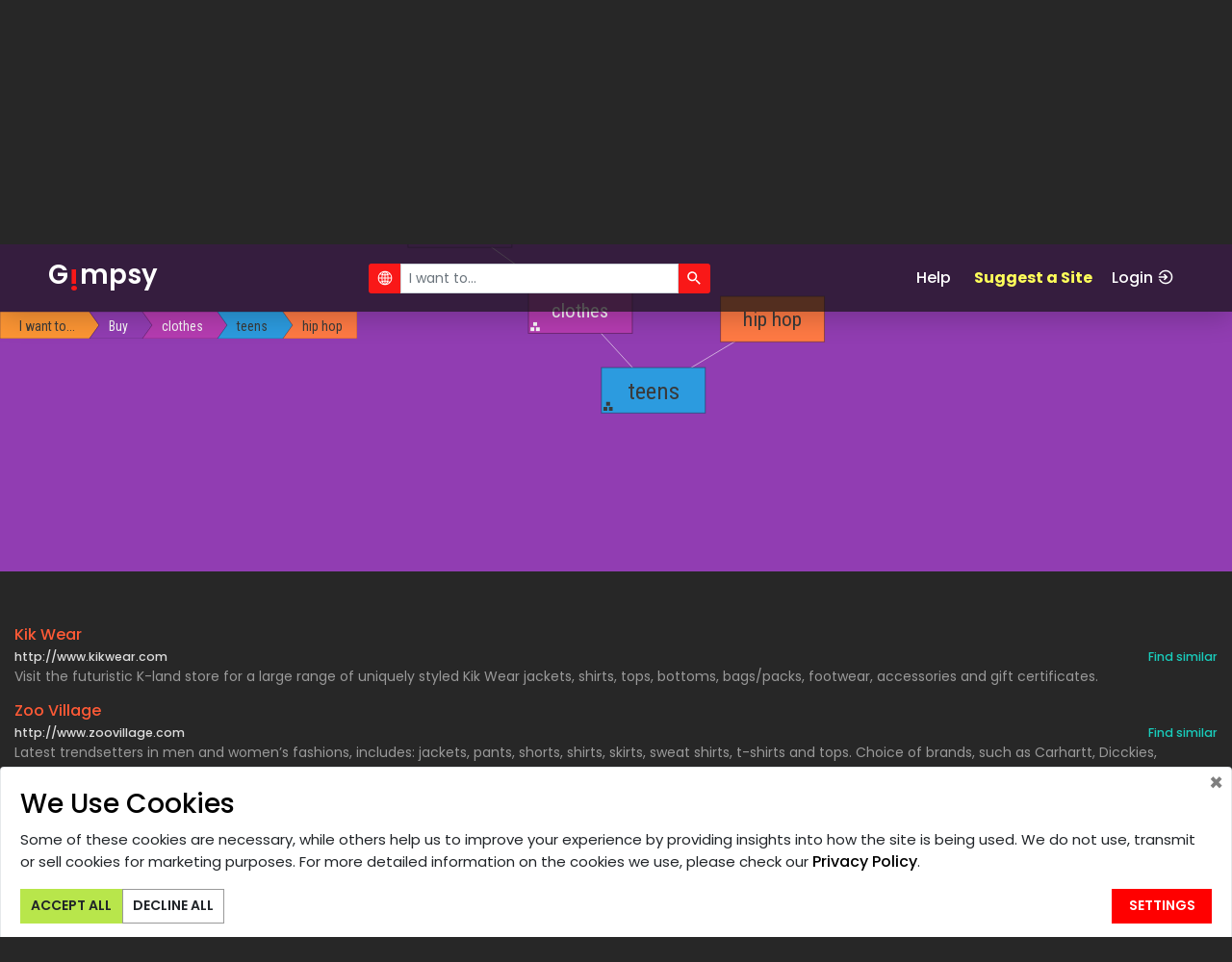

--- FILE ---
content_type: text/html; charset=UTF-8
request_url: https://gimpsy.com/data/sitelist?cat_id=3115
body_size: 1723
content:
<div class="container-fluid category-result">
        	<div class="d-flex justify-content-center site empty">
        		<div class="title d-none">No sites with given filter parameters...</div>
        	</div>
        	<div class="site-list-body">
                                            <div class="row site">
                    	                    <div class="col-12">
                        <div class="title"><a href="http://www.kikwear.com" target="_blank" data-position="1" data-scid="48825">Kik Wear</a>
                                                    </div>
		            	<div class="d-flex justify-content-between">
                            <div class="url">
                            	<a href="http://www.kikwear.com" target="_blank" data-position="1" data-scid="48825">http://www.kikwear.com</a>
                            </div>
                            <div class="find-similar">
        	                	<a href="https://gimpsy.com/nls/Kik_Wear">Find similar</a>
                            </div>
                        </div>
                        <div class="description">Visit the futuristic K-land store for a large range of uniquely styled Kik Wear jackets, shirts, tops, bottoms, bags/packs, footwear, accessories and gift certificates.</div>
                    </div>
                </div>
                                            <div class="row site">
                    	                    <div class="col-12">
                        <div class="title"><a href="http://www.zoovillage.com" target="_blank" data-position="2" data-scid="49068">Zoo Village</a>
                                                    </div>
		            	<div class="d-flex justify-content-between">
                            <div class="url">
                            	<a href="http://www.zoovillage.com" target="_blank" data-position="2" data-scid="49068">http://www.zoovillage.com</a>
                            </div>
                            <div class="find-similar">
        	                	<a href="https://gimpsy.com/nls/Zoo_Village">Find similar</a>
                            </div>
                        </div>
                        <div class="description">Latest trendsetters in men and women’s fashions, includes: jackets, pants, shorts, shirts, skirts, sweat shirts, t-shirts and tops. Choice of brands, such as Carhartt, Dicckies, Converse, Acne, Lee, Levis and numerous others.</div>
                    </div>
                </div>
                                            <div class="row site">
                    	                    <div class="col-12">
                        <div class="title"><a href="http://www.pimpgear.com" target="_blank" data-position="3" data-scid="49061">PimpGear</a>
                                                    </div>
		            	<div class="d-flex justify-content-between">
                            <div class="url">
                            	<a href="http://www.pimpgear.com" target="_blank" data-position="3" data-scid="49061">http://www.pimpgear.com</a>
                            </div>
                            <div class="find-similar">
        	                	<a href="https://gimpsy.com/nls/PimpGear">Find similar</a>
                            </div>
                        </div>
                        <div class="description">Beanies, shirts for girls, hats, hooded sweatshirts, long sleeve T-shirts, key chains and stickers with the Pimp or PimpGear logo.</div>
                    </div>
                </div>
                                            <div class="row site">
                    	                    <div class="col-12">
                        <div class="title"><a href="http://www.casualdiva.com" target="_blank" data-position="4" data-scid="144431">Casual Diva</a>
                                                    </div>
		            	<div class="d-flex justify-content-between">
                            <div class="url">
                            	<a href="http://www.casualdiva.com" target="_blank" data-position="4" data-scid="144431">http://www.casualdiva.com</a>
                            </div>
                            <div class="find-similar">
        	                	<a href="https://gimpsy.com/nls/Casual_Diva">Find similar</a>
                            </div>
                        </div>
                        <div class="description">Ladies cotton T-shirts printed with hip hop, retro, afro, urban, and other modern themed graphic designs, quotes and images.</div>
                    </div>
                </div>
                                            <div class="row site">
                    	                    <div class="col-12">
                        <div class="title"><a href="https://www.hiphopbling.com" target="_blank" data-position="5" data-scid="135524">Hip Hop Bling</a>
                                                    </div>
		            	<div class="d-flex justify-content-between">
                            <div class="url">
                            	<a href="https://www.hiphopbling.com" target="_blank" data-position="5" data-scid="135524">https://www.hiphopbling.com</a>
                            </div>
                            <div class="find-similar">
        	                	<a href="https://gimpsy.com/nls/Hip_Hop_Bling">Find similar</a>
                            </div>
                        </div>
                        <div class="description">Iced out hip hop jewelry sets, earrings, bangles, spinners, rings, chains and necklaces, mouth and shoe grillz, dog tags, sterling silver pendants, genuine diamond bracelets and watches, leather belts and belt buckles, hip hop jeans and jean chains.</div>
                    </div>
                </div>
                        </div>
        </div>



--- FILE ---
content_type: text/javascript; charset=UTF-8
request_url: https://gimpsy.com/data/catprops?cat_id=3115
body_size: 1188
content:
/**
 * Loads choices and activates the catProp filter
 */
 $(function() {

    const el = document.querySelector("#cproperty_filter");
    const el_btn = document.querySelector("#cproperty_filter_btn .filter-btn");
    const el_container = document.querySelector("#cproperty_filter .filter-container");
	const choices = [
            ];

	if(choices.length) {
		window.catPropChoices.setChoices(choices, 'value', 'label', true);
		window.catPropChoices.cat_id = 3115;
		window.catPropChoices.hideDropdown();
		window.catPropChoices.highlightAll();
		window.catPropChoices.removeHighlightedItems();

		el_btn.innerHTML = '<ion-icon name="ios-funnel"></ion-icon>';
		el_container.style.display='none';
		el.style.minWidth='unset';
		el.style.display='flex';
		var hint_title = "Click to filter the site list by";
		choices.map(function(type,i) {
			hint_title += (i>0 ?",":"") + " <b>"+type.label+"</b>";
		});
		$(el_btn).attr("data-original-title", hint_title);
	} else {
		el.style.display='none';
	};
    
 });
